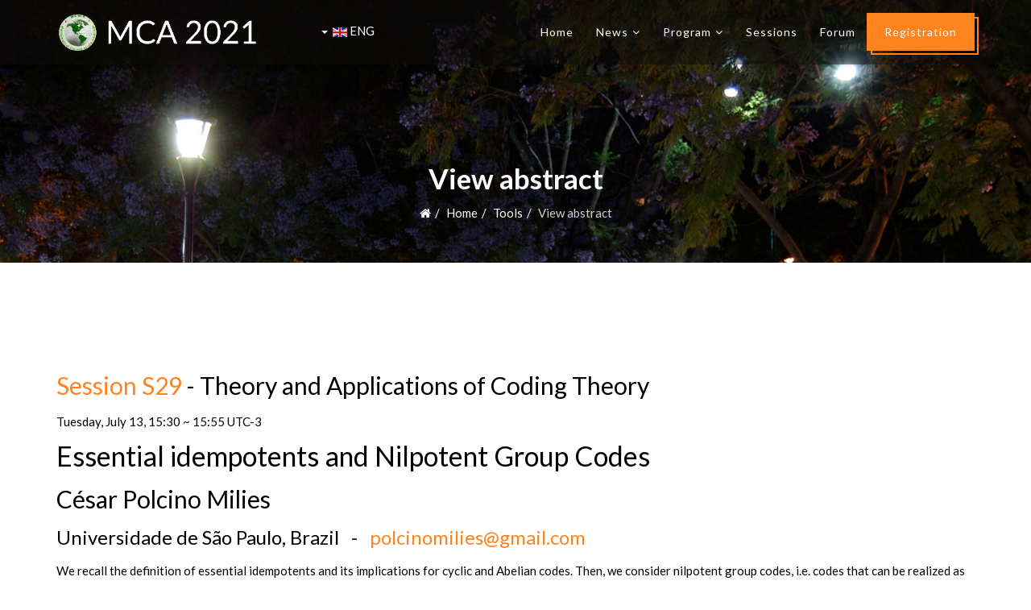

--- FILE ---
content_type: text/html; charset=utf-8
request_url: https://mca2021.dm.uba.ar/en/tools/view-abstract?code=3598
body_size: 5102
content:
<!DOCTYPE html>
<html prefix="og: http://ogp.me/ns#" xmlns="http://www.w3.org/1999/xhtml" xml:lang="en-gb" lang="en-gb" dir="ltr">
    <head>
        <meta http-equiv="X-UA-Compatible" content="IE=edge">
            <meta name="viewport" content="width=device-width, initial-scale=1">
                                <!-- head -->
                <base href="https://mca2021.dm.uba.ar/en/tools/view-abstract" />
	<meta http-equiv="content-type" content="text/html; charset=utf-8" />
	<meta name="keywords" content="mathematics conference americas" />
	<meta name="title" content="View abstract" />
	<meta name="author" content="Super User" />
	<meta property="og:url" content="https://mca2021.dm.uba.ar/en/tools/view-abstract" />
	<meta property="og:title" content="View abstract" />
	<meta property="og:type" content="website" />
	<meta property="og:description" content="Session S29 - Theory and Applications of Coding TheoryTuesday, July 13, 15:30 ~ 15:55 UTC-3 Essential idempotents and Nilpotent Group Codes César Polc..." />
	<meta name="twitter:card" content="summary_large_image" />
	<meta name="og:site_name" content="Mathematical Congress of the Americas 2021" />
	<meta name="twitter:title" content="View abstract" />
	<meta name="twitter:description" content="Session S29 - Theory and Applications of Coding TheoryTuesday, July 13, 15:30 ~ 15:55 UTC-3 Essential idempotents and Nilpotent Group Codes César Polc..." />
	<meta property="og:image" content="https://mca2021.dm.uba.ar/images/2017/11/03/bright-colors-of-caminito-street-in-la-boca-neighborhood-of-buenos-aires-argentina-1600x900.jpg" />
	<meta name="twitter:image" content="https://mca2021.dm.uba.ar/images/2017/11/03/bright-colors-of-caminito-street-in-la-boca-neighborhood-of-buenos-aires-argentina-1600x900.jpg" />
	<meta name="description" content="Session S29 - Theory and Applications of Coding TheoryTuesday, July 13, 15:30 ~ 15:55 UTC-3 Essential idempotents and Nilpotent Group Codes César Polc..." />
	<meta name="generator" content="Joomla! - Open Source Content Management" />
	<title>View abstract</title>
	<link href="/templates/jd_conference/images/favicon.ico" rel="shortcut icon" type="image/vnd.microsoft.icon" />
	<link href="/templates/jd_conference/favicon.ico" rel="shortcut icon" type="image/vnd.microsoft.icon" />
	<link href="https://cdnjs.cloudflare.com/ajax/libs/magnific-popup.js/1.1.0/magnific-popup.min.css" rel="stylesheet" type="text/css" />
	<link href="https://cdnjs.cloudflare.com/ajax/libs/simple-line-icons/2.4.1/css/simple-line-icons.min.css" rel="stylesheet" type="text/css" />
	<link href="/components/com_k2/css/k2.css?v=2.8.0" rel="stylesheet" type="text/css" />
	<link href="//fonts.googleapis.com/css?family=Lato:100,100italic,300,300italic,regular,italic,700,700italic,900,900italic&amp;subset=latin-ext" rel="stylesheet" type="text/css" />
	<link href="/templates/jd_conference/css/bootstrap.min.css" rel="stylesheet" type="text/css" />
	<link href="/templates/jd_conference/css/font-awesome.min.css" rel="stylesheet" type="text/css" />
	<link href="/templates/jd_conference/css/legacy.css" rel="stylesheet" type="text/css" />
	<link href="/templates/jd_conference/css/template.css" rel="stylesheet" type="text/css" />
	<link href="/templates/jd_conference/css/presets/preset2.css" rel="stylesheet" type="text/css" class="preset" />
	<link href="/templates/jd_conference/css/custom.css" rel="stylesheet" type="text/css" />
	<link href="/templates/jd_conference/css/frontend-edit.css" rel="stylesheet" type="text/css" />
	<link href="/media/mod_languages/css/template.css?cb22aaa9d1f21c50ab6d598f1aa398cf" rel="stylesheet" type="text/css" />
	<style type="text/css">

						/* K2 - Magnific Popup Overrides */
						.mfp-iframe-holder {padding:10px;}
						.mfp-iframe-holder .mfp-content {max-width:100%;width:100%;height:100%;}
						.mfp-iframe-scaler iframe {background:#fff;padding:10px;box-sizing:border-box;box-shadow:none;}
					body{font-family:Lato, sans-serif; font-size:15px; font-weight:normal; }h1{font-family:Lato, sans-serif; font-size:40px; font-weight:normal; }h2{font-family:Lato, sans-serif; font-size:34px; font-weight:normal; }h3{font-family:Lato, sans-serif; font-size:30px; font-weight:normal; }h4{font-family:Lato, sans-serif; font-size:28px; font-weight:normal; }h5{font-family:Lato, sans-serif; font-size:24px; font-weight:700; }h6{font-family:Lato, sans-serif; font-size:20px; font-weight:700; }.sp-megamenu-parent{font-family:Lato, sans-serif; font-size:14px; font-weight:normal; }
	</style>
	<script src="/media/jui/js/jquery.min.js?cb22aaa9d1f21c50ab6d598f1aa398cf" type="text/javascript"></script>
	<script src="/media/jui/js/jquery-noconflict.js?cb22aaa9d1f21c50ab6d598f1aa398cf" type="text/javascript"></script>
	<script src="/media/jui/js/jquery-migrate.min.js?cb22aaa9d1f21c50ab6d598f1aa398cf" type="text/javascript"></script>
	<script src="https://cdnjs.cloudflare.com/ajax/libs/magnific-popup.js/1.1.0/jquery.magnific-popup.min.js" type="text/javascript"></script>
	<script src="/media/k2/assets/js/k2.frontend.js?v=2.8.0&amp;sitepath=/" type="text/javascript"></script>
	<script src="https://mca2021.dm.uba.ar/media/system/js/core.js?v=1629669496" type="text/javascript"></script>
	<script src="/templates/jd_conference/js/bootstrap.min.js" type="text/javascript"></script>
	<script src="/templates/jd_conference/js/jquery.sticky.js" type="text/javascript"></script>
	<script src="/templates/jd_conference/js/main.js" type="text/javascript"></script>
	<script src="/templates/jd_conference/js/scrolling-nav.js" type="text/javascript"></script>
	<script src="/templates/jd_conference/js/smoothscroll.js" type="text/javascript"></script>
	<script src="/templates/jd_conference/js/frontend-edit.js" type="text/javascript"></script>
	<script type="text/javascript">

var sp_preloader = '0';

var sp_gotop = '1';

var sp_offanimation = 'default';
jQuery(function($){ initTooltips(); $("body").on("subform-row-add", initTooltips); function initTooltips (event, container) { container = container || document;$(container).find(".hasTooltip").tooltip({"html": true,"container": "body"});} });
	</script>

				<script>
					var BASE_URL = 'https://mca2021.dm.uba.ar/';
				</script>
                				                </head>
				<body class="site com-k2 view-item layout-item no-task itemid-232 en-gb ltr  sticky-header layout-fluid off-canvas-menu-init default default-offcanvas">

                    <div class="body-wrapper">
                        <div class="body-innerwrapper">
                            <header id="sp-header" class="transparent"><div class="container"><div class="row"><div id="sp-logo" class="col-xs-4 col-sm-3 col-md-3"><div class="sp-column "><div class="logo"><a href="/"><img class="sp-default-logo hidden-xs" src="/images/banner-english_space.png" alt="MCA 2021"><img class="sp-retina-logo hidden-xs" src="/images/banner-english_space.png" alt="MCA 2021" width="799" height="152"><img class="sp-default-logo visible-xs" src="/images/banner-english_space.png" alt="MCA 2021"></a></div></div></div><div id="sp-top3" class="col-xs-3 col-sm-1 col-md-1"><div class="sp-column "><div class="sp-module "><div class="sp-module-content"><div class="mod-languages">

	<div class="btn-group">
														<a href="#" data-toggle="dropdown" class="btn dropdown-toggle">
					<span class="caret"></span>
											&nbsp;<img src="/media/mod_languages/images/en_gb.gif" alt="" />										ENG				</a>
							<ul class="lang-block dropdown-menu" dir="ltr">
									<li>
				<a href="/es/">
											<img src="/media/mod_languages/images/es_es.gif" alt="" />									ESP				</a>
				</li>
																<li class="lang-active">
				<a href="https://mca2021.dm.uba.ar/en/tools/view-abstract?code=3598">
											<img src="/media/mod_languages/images/en_gb.gif" alt="" />									ENG				</a>
				</li>
							</ul>
	</div>

</div>
</div></div></div></div><div id="sp-menu" class="col-xs-5 col-sm-8 col-md-8"><div class="sp-column ">      <div class='sp-megamenu-wrapper'><div style = "float:right;">
				<a id="offcanvas-toggler" class="visible-sm visible-xs hamburger" href="#"><span></span><span></span><span></span></a>
				<ul class="sp-megamenu-parent menu-fade hidden-sm hidden-xs"><li class="sp-menu-item no-scroll"><a  href="/en/"  >Home</a></li><li class="sp-menu-item sp-has-child no-scroll"><a  href="/en/news"  >News</a><div class="sp-dropdown sp-dropdown-main sp-menu-right" style="width: 240px;"><div class="sp-dropdown-inner"><ul class="sp-dropdown-items"><li class="sp-menu-item no-scroll"><a  href="/en/news"  >Latest news</a></li><li class="sp-menu-item no-scroll"><a  href="/en/news/announcements"  >Announcements</a></li></ul></div></div></li><li class="sp-menu-item sp-has-child no-scroll"><a  href="/en/program"  >Program</a><div class="sp-dropdown sp-dropdown-main sp-menu-right" style="width: 240px;"><div class="sp-dropdown-inner"><ul class="sp-dropdown-items"><li class="sp-menu-item no-scroll"><a  href="/en/program"  >Full program</a></li><li class="sp-menu-item no-scroll"><a  href="/tools/session-abstracts?session=Plenary&order=1"  >Plenary talks</a></li><li class="sp-menu-item no-scroll"><a  href="https://www.mca2021.org/tools/session-abstracts?session=Invited&order=1"  >Invited talks</a></li><li class="sp-menu-item no-scroll"><a  href="https://www.mca2021.org/tools/session-abstracts?session=Prize&order=1"  >MCA Prize Lectures</a></li><li class="sp-menu-item no-scroll"><a  href="/tools/sessions-schedule"  >Special sessions</a></li></ul></div></div></li><li class="sp-menu-item no-scroll"><a  href="/en/special-sessions"  >Sessions</a></li><li class="sp-menu-item no-scroll"><a  href="/en/forum"  >Forum</a></li><li class="sp-menu-item no-scroll"><a class="menu_btn" href="/en/registration"  >Registration</a></li><li class="sp-menu-item"></li></ul></div>
        <div style = "float:right; color:white;line-height: 76px;" class = "visible-sm visible-xs">Menu</div>
			</div>
		</div></div></div></div></header><section id="sp-page-title"><div class="row"><div id="sp-title" class="col-sm-12 col-md-12"><div class="sp-column "><div class="sp-page-title"style="background-image: url(/images/Buenos_Aires_-_Plaza_Manuel_Belgrano_noche.jpg);"><div class="container"><h2>View abstract</h2>
<ol class="breadcrumb">
	<li><i class="fa fa-home"></i></li><li><a href="/en/" class="pathway">Home</a></li><li><a href="#" class="pathway">Tools</a></li><li class="active">View abstract</li></ol>
</div></div></div></div></div></section><section id="sp-main-body"><div class="container"><div class="row"><div id="sp-component" class="col-sm-12 col-md-12"><div class="sp-column "><div id="system-message-container">
	</div>
<!-- Start K2 Item Layout -->
<span id="startOfPageId73"></span>

<div id="k2Container" class="itemView">

	<!-- Plugins: BeforeDisplay -->
	
	<!-- K2 Plugins: K2BeforeDisplay -->
	
	<!-- Plugins: AfterDisplayTitle -->
	
	<!-- K2 Plugins: K2AfterDisplayTitle -->
	
	
	<div class="itemBody">

		<!-- Plugins: BeforeDisplayContent -->
		
		<!-- K2 Plugins: K2BeforeDisplayContent -->
		
		
				
		<div class="itemHeader">

			
		</div>
		
		<ul class="post-meta">
			
					
					
						
					
		</ul>
		
		
		<!-- Item text -->
		<div class="itemFullText">
			<p></p> 
<script type="text/x-mathjax-config">
MathJax.Hub.Config({
  tex2jax: 
  {
    inlineMath: [['$','$'], ['\\(','\\)']],
    processEscapes: true
  }
});
</script>
<script type="text/javascript" async
  src="https://cdnjs.cloudflare.com/ajax/libs/mathjax/2.7.1/MathJax.js?config=TeX-AMS-MML_HTMLorMML">
</script>


				<!-- Primary content area start -->
		
          <!-- TITLE START -->
          <!--<h4>Conference abstracts</h4>-->
          <!-- TITLE END -->

<!-- CONTENT START -->  

<h3><a href = "/special-sessions/item/31-theory-and-applications-of-coding-theory">Session S29</a> - Theory and Applications of Coding Theory</h3><p>Tuesday, July 13, 15:30 ~ 15:55 UTC-3</p>
<h2 class = "abstract">Essential idempotents and Nilpotent Group Codes</h2>
<h3 class = "abstract">César Polcino Milies</h3>
<h4 class = "abstract subtitle">Universidade de São Paulo, Brazil &nbsp; - &nbsp; <span id="cloak6b389c23e8a60b729ca8e32d3c6f5d3d">This email address is being protected from spambots. You need JavaScript enabled to view it.</span><script type='text/javascript'>
				document.getElementById('cloak6b389c23e8a60b729ca8e32d3c6f5d3d').innerHTML = '';
				var prefix = '&#109;a' + 'i&#108;' + '&#116;o';
				var path = 'hr' + 'ef' + '=';
				var addy6b389c23e8a60b729ca8e32d3c6f5d3d = 'p&#111;lc&#105;n&#111;m&#105;l&#105;&#101;s' + '&#64;';
				addy6b389c23e8a60b729ca8e32d3c6f5d3d = addy6b389c23e8a60b729ca8e32d3c6f5d3d + 'gm&#97;&#105;l' + '&#46;' + 'c&#111;m';
				var addy_text6b389c23e8a60b729ca8e32d3c6f5d3d = 'p&#111;lc&#105;n&#111;m&#105;l&#105;&#101;s' + '&#64;' + 'gm&#97;&#105;l' + '&#46;' + 'c&#111;m';document.getElementById('cloak6b389c23e8a60b729ca8e32d3c6f5d3d').innerHTML += '<a ' + path + '\'' + prefix + ':' + addy6b389c23e8a60b729ca8e32d3c6f5d3d + '\'>'+addy_text6b389c23e8a60b729ca8e32d3c6f5d3d+'<\/a>';
		</script></h4>
<p>We recall the definition of essential idempotents and its implications for cyclic and Abelian codes. Then, we consider nilpotent group
codes, i.e. codes that can be realized as ideals in the finite (semisimple) group algebra of a nilpotent group. We discuss the existence of
essential idempotents in this context and study properties of minimal
nilpotent codes.</p>
<p>References
[1] G.Chalom, R. Ferraz and C.Polcino Milies, Essential idempotents and
simplex codes, J. Algebra, Discrete Structures and Appl., 4, 2 (2017),
181-188.
[2] G.Chalom, R. Ferraz and C.Polcino Milies, Essencial idempotents and
codes of constant weight, Sâo Paulo J. of Math. Sci,, 11 (2) (2018),
253-260
[3] A. Duarte, On nilpotent and constacyclic codes, tese de doutoramento,
Universidade Federal do ABC, Santo André, Brazil, 2021.</p>
<p><a href = "http://mca2021.org/files/confirmed/S29-03598-PolcinoMilies.pdf" target="_blank">View abstract PDF</a>
</p>

<!-- CONTENT END -->  
 
<p></p>
<p> </p>		</div>

		
		<div class="clr"></div>

		
		
		<!-- Plugins: AfterDisplayContent -->
		
		<!-- K2 Plugins: K2AfterDisplayContent -->
		
		<div class="clr"></div>

	</div>

	
		<div class="itemLinks">

		
				<div class="clr"></div>
		
		<div class="clr"></div>
	</div>
	
	
	
	
	
	<div class="clr"></div>

	
	
	
	<!-- Plugins: AfterDisplay -->
	
	<!-- K2 Plugins: K2AfterDisplay -->
	
	
	
		<div class="itemBackToTop">
		<a class="k2Anchor" href="/en/tools/view-abstract#startOfPageId73">
			back to top		</a>
	</div>
	
	<div class="clr"></div>

</div>
<!-- End K2 Item Layout -->

<!-- JoomlaWorks "K2" (v2.8.0) | Learn more about K2 at http://getk2.org --></div></div></div></div></section><section id="sp-footer-menu"><div class="container"><div class="row"><div id="sp-footermenu" class="col-sm-12 col-md-12"><div class="sp-column "><div class="sp-module "><div class="sp-module-content"><ul class="nav menu">
<li class="item-237 no-scroll"><a href="/en/login" > Login</a></li><li class="item-115 no-scroll"><a href="/en/contact-us" > Contact Us</a></li></ul>
</div></div></div></div></div></div></section><section id="sp-copyright"><div class="container"><div class="row"><div id="sp-copyright" class="col-sm-12 col-md-12"><div class="sp-column "><ul class="social-icons"><li><a target="_blank" href="https://www.facebook.com/mca2021.org"><i class="fa fa-facebook"></i></a></li><li><a target="_blank" href="https://twitter.com/MathematicalOf"><i class="fa fa-twitter"></i></a></li><li><a target="_blank" href="https://www.youtube.com/channel/UCDAo39yHsCAPQ9OJBCuM2Jg"><i class="fa fa-youtube"></i></a></li><li><a target="_blank" href="https://www.instagram.com/mca2021ba"><i class="fa fa-instagram"></i></a></li></ul><span class="sp-copyright">Copyright © 2026 Mathematical Council of the Americas. All Rights Reserved. Developed by Santiago Laplagne.</span></div></div></div></div></section>                        </div> <!-- /.body-innerwrapper -->
                    </div> <!-- /.body-innerwrapper -->

                    <!-- Off Canvas Menu -->
                    <div class="offcanvas-menu">
                        <a href="#" id="offcanvas-toggler" class="close-offcanvas hamburger active"><span></span><span></span><span></span></a>
                        <div class="offcanvas-inner">
                                                          <div class="sp-module "><div class="sp-module-content"><ul class="nav menu">
<li class="item-209 no-scroll"><a href="/en/" > Home</a></li><li class="item-210 no-scroll deeper parent"><a href="/en/news" > News</a><span class="offcanvas-menu-toggler collapsed" data-toggle="collapse" data-target="#collapse-menu-210"><i class="open-icon fa fa-angle-down"></i><i class="close-icon fa fa-angle-up"></i></span><ul class="collapse" id="collapse-menu-210"><li class="item-297 no-scroll"><a href="/en/news" > Latest news</a></li><li class="item-296 no-scroll"><a href="/en/news/announcements" > Announcements</a></li></ul></li><li class="item-282 no-scroll deeper parent"><a href="/en/program" > Program</a><span class="offcanvas-menu-toggler collapsed" data-toggle="collapse" data-target="#collapse-menu-282"><i class="open-icon fa fa-angle-down"></i><i class="close-icon fa fa-angle-up"></i></span><ul class="collapse" id="collapse-menu-282"><li class="item-292 no-scroll"><a href="/en/program" > Full program</a></li><li class="item-286 no-scroll"><a href="/tools/session-abstracts?session=Plenary&amp;order=1" > Plenary talks</a></li><li class="item-287 no-scroll"><a href="https://www.mca2021.org/tools/session-abstracts?session=Invited&amp;order=1" > Invited talks</a></li><li class="item-307 no-scroll"><a href="https://www.mca2021.org/tools/session-abstracts?session=Prize&amp;order=1" > MCA Prize Lectures</a></li><li class="item-288 no-scroll"><a href="/tools/sessions-schedule" > Special sessions</a></li></ul></li><li class="item-218 no-scroll"><a href="/en/special-sessions" > Sessions</a></li><li class="item-261 no-scroll"><a href="/en/forum" > Forum</a></li><li class="item-214 no-scroll"><a class="menu_btn" href="/en/registration" > Registration</a></li></ul>
</div></div>
                                                    </div> <!-- /.offcanvas-inner -->
                    </div> <!-- /.offcanvas-menu -->

                    
                    
                    <!-- Preloader -->
                    
                    <!-- Go to top -->
                                            <a href="javascript:void(0)" class="scrollup">&nbsp;</a>
                    
                </body>
                </html>


--- FILE ---
content_type: text/css
request_url: https://mca2021.dm.uba.ar/templates/jd_conference/css/custom.css
body_size: 978
content:
#jd_count_down .jd_count_down_inner .jd_count_down_time ul li span.number {
    font-size: 40px;
    font-weight: bold;
    line-height: normal;
}

@media (max-width: 468px)
.main_heading .sppb-addon-title {
    font-size: 55px !important;
    line-height: normal;
}


.mod-languages img
{
  display: inline !important; 
  line-height: 80px;
}

.mod-languages {
  margin-top:17px;
  color: white;
}

.mod-languages > li a {
    padding: 0 14px;
    line-height: 80px;
    text-transform: none;
  color: white;
}

.mod-languages > li a.hover {
    padding: 0 14px;
    line-height: 80px;
    text-transform: none;
}

.btn-group>.btn:first-child
{
  color: white;
}



@media (min-width: 992px) {
.fiveRows .sppb-col-md-2 {
    width: 20% !important;
}
}

.sessions .sppb-addon-content_section {
    width: 100% !important;
}


input, textarea, .uneditable-input
{
  width: auto;
}


.owl-carousel {
  display: inherit !important;
}

select {
  display: inline;
  width: auto;
}

img {
  display: inline;
}


a.button {
  background-color: rgb(239, 239, 239);
  border-color: rgb(59, 59, 59);
  padding: 1em 1.5em;
  text-decoration: none;
}


table.sortable thead {
    background-color:#eee;
    color:#666666;
    font-weight: bold;
    cursor: default;
}

table.sortable th:not(.sorttable_sorted):not(.sorttable_sorted_reverse):not(.sorttable_nosort):after { 
    content: " \25B4\25BE" 
}

h4.subtitle {
  font-size: 24px !important;
}

.hostname {
  font-size: 18px !important;
}

div#k2Container .catItemIntroText 
{
  color:black !important;
}




table.box-table-a
{
	text-align: left;
	border-collapse: collapse;
}
table.box-table-a th
{
	font-weight: normal;
	padding: 8px;
	background: #b9c9fe;
	border-top: 4px solid #aabcfe;
	border-right: 1px solid #aabcfe;
  border-left: 1px solid #aabcfe;
	border-bottom: 1px solid #aabcfe;
	color: #039;
}
table.box-table-a td
{
	padding: 8px;
	background: #F4F9FF; 
	border: 1px solid #aabcfe;
	color: black;
}

table.box-table-a td.plenary
{
	background: #C2E795; 
}

table.box-table-a td.semi
{
	background: #D8FFA8; 
}

table.box-table-a td.register
{
	background: LightGray; 
}

table.box-table-a td.special
{
	background: LightBlue; 
}

table.box-table-a td.talk
{
	background: #FFFFC8; 
}

table.box-table-a td.period1
{
	background: rgb(194, 231, 149); 
}
table.box-table-a td.period2
{
	background: rgb(255, 189, 136);
}
table.box-table-a td.period3
{
	background: rgb(158, 199, 255);
}

table.box-table-a td.empty
{
	background: white; 
  height: 1pt;
  margin:0px; border-spacing: 0px; width: 0pt; height: 4pt; font-size: 1%; padding:0px 0px 0px 0px;
}

table.box-table-a td.break
{
	background: Lavender; 
}


--- FILE ---
content_type: application/javascript
request_url: https://mca2021.dm.uba.ar/templates/jd_conference/js/smoothscroll.js
body_size: 2647
content:
!function(){function m(){b.keyboardSupport&&F("keydown",u)}function n(){if(!f&&document.body){f=!0;var a=document.body,e=document.documentElement,j=window.innerHeight,k=a.scrollHeight;if(g=document.compatMode.indexOf("CSS")>=0?e:a,h=a,m(),top!=self)d=!0;else if(k>j&&(a.offsetHeight<=j||e.offsetHeight<=j)){var l=document.createElement("div");l.style.cssText="position:absolute; z-index:-10000; top:0; left:0; right:0; height:"+g.scrollHeight+"px",document.body.appendChild(l);var n,o=function(){n||(n=setTimeout(function(){c||(l.style.height="0",l.style.height=g.scrollHeight+"px",n=null)},500))};setTimeout(o,10);var p={attributes:!0,childList:!0,characterData:!1};if(i=new P(o),i.observe(a,p),g.offsetHeight<=j){var q=document.createElement("div");q.style.clear="both",a.appendChild(q)}}b.fixedBackground||c||(a.style.backgroundAttachment="scroll",e.style.backgroundAttachment="scroll")}}function s(a,c,d){if(I(c,d),1!=b.accelerationMax){var e=Date.now(),f=e-r;if(f<b.accelerationDelta){var g=(1+50/f)/2;g>1&&(g=Math.min(g,b.accelerationMax),c*=g,d*=g)}r=Date.now()}if(p.push({x:c,y:d,lastX:c<0?.99:-.99,lastY:d<0?.99:-.99,start:Date.now()}),!q){var h=a===document.body,i=function(e){for(var f=Date.now(),g=0,j=0,k=0;k<p.length;k++){var l=p[k],m=f-l.start,n=m>=b.animationTime,o=n?1:m/b.animationTime;b.pulseAlgorithm&&(o=S(o));var r=l.x*o-l.lastX>>0,s=l.y*o-l.lastY>>0;g+=r,j+=s,l.lastX+=r,l.lastY+=s,n&&(p.splice(k,1),k--)}h?window.scrollBy(g,j):(g&&(a.scrollLeft+=g),j&&(a.scrollTop+=j)),c||d||(p=[]),p.length?O(i,a,1e3/b.frameRate+1):q=!1};O(i,a,0),q=!0}}function t(a){f||n();var c=a.target,d=B(c);if(!d||a.defaultPrevented||a.ctrlKey)return!0;if(H(h,"embed")||H(c,"embed")&&/\.pdf/i.test(c.src)||H(h,"object"))return!0;var e=-a.wheelDeltaX||a.deltaX||0,g=-a.wheelDeltaY||a.deltaY||0;return k&&(a.wheelDeltaX&&L(a.wheelDeltaX,120)&&(e=-120*(a.wheelDeltaX/Math.abs(a.wheelDeltaX))),a.wheelDeltaY&&L(a.wheelDeltaY,120)&&(g=-120*(a.wheelDeltaY/Math.abs(a.wheelDeltaY)))),e||g||(g=-a.wheelDelta||0),1===a.deltaMode&&(e*=40,g*=40),!(b.touchpadSupport||!K(g))||(Math.abs(e)>1.2&&(e*=b.stepSize/120),Math.abs(g)>1.2&&(g*=b.stepSize/120),s(d,e,g),a.preventDefault(),void z())}function u(a){var c=a.target,d=a.ctrlKey||a.altKey||a.metaKey||a.shiftKey&&a.keyCode!==l.spacebar;document.contains(h)||(h=document.activeElement);var e=/^(textarea|select|embed|object)$/i,f=/^(button|submit|radio|checkbox|file|color|image)$/i;if(e.test(c.nodeName)||H(c,"input")&&!f.test(c.type)||H(h,"video")||N(a)||c.isContentEditable||a.defaultPrevented||d)return!0;if((H(c,"button")||H(c,"input")&&f.test(c.type))&&a.keyCode===l.spacebar)return!0;var g,i=0,j=0,k=B(h),m=k.clientHeight;switch(k==document.body&&(m=window.innerHeight),a.keyCode){case l.up:j=-b.arrowScroll;break;case l.down:j=b.arrowScroll;break;case l.spacebar:g=a.shiftKey?1:-1,j=-g*m*.9;break;case l.pageup:j=.9*-m;break;case l.pagedown:j=.9*m;break;case l.home:j=-k.scrollTop;break;case l.end:var n=k.scrollHeight-k.scrollTop-m;j=n>0?n+10:0;break;case l.left:i=-b.arrowScroll;break;case l.right:i=b.arrowScroll;break;default:return!0}s(k,i,j),a.preventDefault(),z()}function v(a){h=a.target}function z(){clearTimeout(y),y=setInterval(function(){x={}},1e3)}function A(a,b){for(var c=a.length;c--;)x[w(a[c])]=b;return b}function B(a){var b=[],c=document.body,e=g.scrollHeight;do{var f=x[w(a)];if(f)return A(b,f);if(b.push(a),e===a.scrollHeight){var h=D(g)&&D(c),i=h||E(g);if(d&&C(g)||!d&&i)return A(b,Q())}else if(C(a)&&E(a))return A(b,a)}while(a=a.parentElement)}function C(a){return a.clientHeight+10<a.scrollHeight}function D(a){var b=getComputedStyle(a,"").getPropertyValue("overflow-y");return"hidden"!==b}function E(a){var b=getComputedStyle(a,"").getPropertyValue("overflow-y");return"scroll"===b||"auto"===b}function F(a,b){window.addEventListener(a,b,!1)}function H(a,b){return(a.nodeName||"").toLowerCase()===b.toLowerCase()}function I(a,b){a=a>0?1:-1,b=b>0?1:-1,e.x===a&&e.y===b||(e.x=a,e.y=b,p=[],r=0)}function K(a){if(a)return j.length||(j=[a,a,a]),a=Math.abs(a),j.push(a),j.shift(),clearTimeout(J),J=setTimeout(function(){window.localStorage&&(localStorage.SS_deltaBuffer=j.join(","))},1e3),!M(120)&&!M(100)}function L(a,b){return Math.floor(a/b)==a/b}function M(a){return L(j[0],a)&&L(j[1],a)&&L(j[2],a)}function N(a){var b=a.target,c=!1;if(document.URL.indexOf("www.youtube.com/watch")!=-1)do if(c=b.classList&&b.classList.contains("html5-video-controls"))break;while(b=b.parentNode);return c}function R(a){var c,d,e;return a*=b.pulseScale,a<1?c=a-(1-Math.exp(-a)):(d=Math.exp(-1),a-=1,e=1-Math.exp(-a),c=d+e*(1-d)),c*b.pulseNormalize}function S(a){return a>=1?1:a<=0?0:(1==b.pulseNormalize&&(b.pulseNormalize/=R(1)),R(a))}var h,i,y,J,a={frameRate:150,animationTime:400,stepSize:120,pulseAlgorithm:!0,pulseScale:4,pulseNormalize:1,accelerationDelta:20,accelerationMax:1,keyboardSupport:!0,arrowScroll:50,touchpadSupport:!0,fixedBackground:!0,excluded:""},b=a,c=!1,d=!1,e={x:0,y:0},f=!1,g=document.documentElement,j=[],k=/^Mac/.test(navigator.platform),l={left:37,up:38,right:39,down:40,spacebar:32,pageup:33,pagedown:34,end:35,home:36},b=a,p=[],q=!1,r=Date.now(),w=function(){var a=0;return function(b){return b.uniqueID||(b.uniqueID=a++)}}(),x={};window.localStorage&&localStorage.SS_deltaBuffer&&(j=localStorage.SS_deltaBuffer.split(","));var T,O=function(){return window.requestAnimationFrame||window.webkitRequestAnimationFrame||window.mozRequestAnimationFrame||function(a,b,c){window.setTimeout(a,c||1e3/60)}}(),P=window.MutationObserver||window.WebKitMutationObserver||window.MozMutationObserver,Q=function(){var a;return function(){if(!a){var b=document.createElement("div");b.style.cssText="height:10000px;width:1px;",document.body.appendChild(b);var c=document.body.scrollTop;document.documentElement.scrollTop;window.scrollBy(0,1),a=document.body.scrollTop!=c?document.body:document.documentElement,window.scrollBy(0,-1),document.body.removeChild(b)}return a}}();"onwheel"in document.createElement("div")?T="wheel":"onmousewheel"in document.createElement("div")&&(T="mousewheel"),T&&(F(T,t),F("mousedown",v),F("load",n))}();

--- FILE ---
content_type: application/javascript
request_url: https://mca2021.dm.uba.ar/templates/jd_conference/js/scrolling-nav.js
body_size: 1735
content:
/* coded for one page nav */

(function ($, window, document, undefined) {

    // our plugin constructor
    var OnePageNav = function (elem, options) {
        this.elem = elem;
        this.$elem = $(elem);
        this.options = options;
        this.metadata = this.$elem.data('plugin-options');
        this.$win = $(window);
        this.sections = {};
        this.didScroll = false;
        this.$doc = $(document);
        this.docHeight = this.$doc.height();
    };



    // the plugin prototype
    OnePageNav.prototype = {
        defaults: {
            navItems: 'a',
            currentClass: 'current',
            changeHash: false,
            easing: 'swing',
            filter: '',
            scrollSpeed: 750,
            scrollThreshold: 0.5,
            begin: false,
			scrollOffset: 65,
            end: false,
            scrollChange: false
        },
        init: function () {
            // Introduce defaults that can be extended either
            // globally or using an object literal.
            this.config = $.extend({}, this.defaults, this.options, this.metadata);

            this.$nav = this.$elem.find(this.config.navItems);

            //Filter any links out of the nav
            if (this.config.filter !== '') {
                this.$nav = this.$nav.filter(this.config.filter);
            }

            //Handle clicks on the nav
            this.$nav.on('click.onePageNav', $.proxy(this.handleClick, this));

            //Get the section positions
            this.getPositions();

            //Handle scroll changes
            this.bindInterval();

            //Update the positions on resize too
            this.$win.on('resize.onePageNav', $.proxy(this.getPositions, this));

            return this;
        },
        adjustNav: function (self, $parent) {
            self.$elem.find('.' + self.config.currentClass).removeClass(self.config.currentClass);
            $parent.addClass(self.config.currentClass);
        },
        bindInterval: function () {
            var self = this;
            var docHeight;

            self.$win.on('scroll.onePageNav', function () {
                self.didScroll = true;
            });

            self.t = setInterval(function () {
                docHeight = self.$doc.height();

                //If it was scrolled
                if (self.didScroll) {
                    self.didScroll = false;
                    self.scrollChange();
                }

                //If the document height changes
                if (docHeight !== self.docHeight) {
                    self.docHeight = docHeight;
                    self.getPositions();
                }
            }, 250);
        },
        getHash: function ($link) {
            return $link.attr('href').split('#')[1];
        },
        getPositions: function () {
            var self = this;
            var linkHref;
            var topPos;
            var $target;

            self.$nav.each(function () {
                linkHref = self.getHash($(this));
                $target = $('#' + linkHref);

                if ($target.length) {
                    topPos = $target.offset().top;
                    self.sections[linkHref] = Math.round(topPos);
                }
            });
        },
        getSection: function (windowPos) {
            var returnValue = null;
            var windowHeight = Math.round(this.$win.height() * this.config.scrollThreshold);

            for (var section in this.sections) {
                if ((this.sections[section] - windowHeight) < windowPos) {
                    returnValue = section;
                }
            }

            return returnValue;
        },
        handleClick: function (e) {
            var self = this;
            var $link = $(e.currentTarget);
            var $parent = $link.parent();
            var newLoc = '#' + self.getHash($link);

            //if (!$parent.hasClass(self.config.currentClass)) {
                //Start callback
                if (self.config.begin) {
                    self.config.begin();
                }

                //Change the highlighted nav item
                self.adjustNav(self, $parent);

                //Removing the auto-adjust on scroll
                self.unbindInterval();

                //Scroll to the correct position
                self.scrollTo(newLoc, function () {
                    //Do we need to change the hash?
                    if (self.config.changeHash) {
                        window.location.hash = newLoc;
                    }

                    //Add the auto-adjust on scroll back in
                    self.bindInterval();

                    //End callback
                    if (self.config.end) {
                        self.config.end();
                    }
                });
            //}

            e.preventDefault();
        },
        scrollChange: function () {
            var windowTop = this.$win.scrollTop();
            var position = this.getSection(windowTop);
            var $parent;

            //If the position is set
            if (position !== null) {
                $parent = this.$elem.find('a[href$="#' + position + '"]').parent();

                //If it's not already the current section
                if (!$parent.hasClass(this.config.currentClass)) {
                    //Change the highlighted nav item
                    this.adjustNav(this, $parent);

                    //If there is a scrollChange callback
                    if (this.config.scrollChange) {
                        this.config.scrollChange($parent);
                    }
                }
            }
        },
        scrollTo: function (target, callback) {
            var offset = $(target).offset().top - this.config.scrollOffset;

            $('html, body').animate({
                scrollTop: offset
            }, this.config.scrollSpeed, this.config.easing, callback);
        },
        unbindInterval: function () {
            clearInterval(this.t);
            this.$win.unbind('scroll.onePageNav');
        }
    };

    OnePageNav.defaults = OnePageNav.prototype.defaults;

    $.fn.onePageNav = function (options) {
        return this.each(function () {
            new OnePageNav(this, options).init();
        });
    };

})(jQuery, window, document);